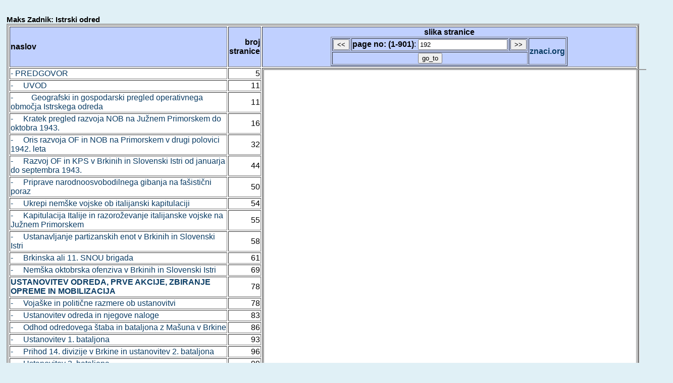

--- FILE ---
content_type: text/html; charset=UTF-8
request_url: https://znaci.org/00003/7xx.php?broj=192&bk=811
body_size: 5453
content:
<meta charset="utf-8">

<!DOCTYPE html>

<html>
<head>
<meta http-equiv="Content-Type" content="text/html; charset=utf-8">
<title>Maks Zadnik: Istrski odred</title>
<SCRIPT LANGUAGE="JavaScript">
<!--
function freg(smer){
	var f2_val;
	f2_val=document.getElementById('d2').value;
	if (smer==0) { 
		--f2_val; }
	if (smer==1) { 
		++f2_val; }
	if (f2_val<1) { 
		f2_val=1; }
	document.getElementById('d2').value = f2_val;
	document.getElementById("f2").submit();
}
-->
</SCRIPT>
<style type="text/css">
<!--
@import url(/normal.css);
-->
</style>
</head>
<body>
<br><b class=bigTitle>Maks Zadnik: Istrski odred</b>
<br>
<div class=BELITASTER>
<form name="input1" action="/00003/7xx.php" method="get" id='f2'>
<table width="100%"  border=1>
<tr><td class=svetloplavo><b>naslov</b></td><td align=right class=svetloplavo><b>broj stranice</b></td><td align="center" class=svetloplavo><b>slika stranice<br />
<CENTER>
<TABLE border="1">
<TR><TD><input type="button" value="<<" name="previous" onclick="freg(0);">
</TD><TD><b>page no: (1-901)</b>: <input type="text" name="broj" id='d2' value=192>
</TD><TD><input type="button" value=">>" name="next" onclick="freg(1);">
<TD rowspan=2><a href="/" target="new"><b>znaci.org</b></a><input type="hidden" name="bk" value="811">
<tr><td colspan=3 align=center><input type="submit" value="go_to">
</TD></TR>
</TABLE>
</CENTER></td></tr>
</form>

<tr><td><a href="/00003/7xx.php?broj=5&bk=811"> - PREDGOVOR</a></td><td align=right>5</td><td vAlign="top" rowspan=153 style="text-align: left; width:60%;"><center><iframe src="/00003/811.pdf#page=192" style="width:110%; height:1600;"></iframe></td></tr>
<tr><td><a href="/00003/7xx.php?broj=11&bk=811"> - &nbsp;&nbsp;&nbsp;&nbsp;UVOD</a></td><td align=right>11</td></tr>
<tr><td><a href="/00003/7xx.php?broj=11&bk=811"> - &nbsp;&nbsp;&nbsp;&nbsp;&nbsp;&nbsp;&nbsp;&nbsp;Geografski in gospodarski pregled operativnega obmo&#269;ja Istrskega odreda</a></td><td align=right>11</td></tr>
<tr><td><a href="/00003/7xx.php?broj=16&bk=811"> - &nbsp;&nbsp;&nbsp;&nbsp;Kratek pregled razvoja NOB na Ju&#382;nem Primorskem do oktobra 1943.</a></td><td align=right>16</td></tr>
<tr><td><a href="/00003/7xx.php?broj=32&bk=811"> - &nbsp;&nbsp;&nbsp;&nbsp;Oris razvoja OF in NOB na Primorskem v drugi polovici 1942. leta</a></td><td align=right>32</td></tr>
<tr><td><a href="/00003/7xx.php?broj=44&bk=811"> - &nbsp;&nbsp;&nbsp;&nbsp;Razvoj OF in KPS v Brkinih in Slovenski Istri od januarja do septembra 1943.</a></td><td align=right>44</td></tr>
<tr><td><a href="/00003/7xx.php?broj=50&bk=811"> - &nbsp;&nbsp;&nbsp;&nbsp;Priprave narodnoosvobodilnega gibanja na fa&#353;isti&#269;ni poraz</a></td><td align=right>50</td></tr>
<tr><td><a href="/00003/7xx.php?broj=54&bk=811"> - &nbsp;&nbsp;&nbsp;&nbsp;Ukrepi nem&#353;ke vojske ob italijanski kapitulaciji</a></td><td align=right>54</td></tr>
<tr><td><a href="/00003/7xx.php?broj=55&bk=811"> - &nbsp;&nbsp;&nbsp;&nbsp;Kapitulacija Italije in razoro&#382;evanje italijanske vojske na Ju&#382;nem Primorskem</a></td><td align=right>55</td></tr>
<tr><td><a href="/00003/7xx.php?broj=58&bk=811"> - &nbsp;&nbsp;&nbsp;&nbsp;Ustanavljanje partizanskih enot v Brkinih in Slovenski Istri</a></td><td align=right>58</td></tr>
<tr><td><a href="/00003/7xx.php?broj=61&bk=811"> - &nbsp;&nbsp;&nbsp;&nbsp;Brkinska ali 11. SNOU brigada</a></td><td align=right>61</td></tr>
<tr><td><a href="/00003/7xx.php?broj=69&bk=811"> - &nbsp;&nbsp;&nbsp;&nbsp;Nem&#353;ka oktobrska ofenziva v Brkinih in Slovenski Istri</a></td><td align=right>69</td></tr>
<tr><td><a href="/00003/7xx.php?broj=78&bk=811"><b>USTANOVITEV ODREDA, PRVE AKCIJE, ZBIRANJE OPREME IN MOBILIZACIJA</a></b></td><td align=right>78</td></tr>
<tr><td><a href="/00003/7xx.php?broj=78&bk=811"> - &nbsp;&nbsp;&nbsp;&nbsp;Voja&#353;ke in politi&#269;ne razmere ob ustanovitvi</a></td><td align=right>78</td></tr>
<tr><td><a href="/00003/7xx.php?broj=83&bk=811"> - &nbsp;&nbsp;&nbsp;&nbsp;Ustanovitev odreda in njegove naloge</a></td><td align=right>83</td></tr>
<tr><td><a href="/00003/7xx.php?broj=86&bk=811"> - &nbsp;&nbsp;&nbsp;&nbsp;Odhod odredovega &#353;taba in bataljona z Ma&#353;una v Brkine</a></td><td align=right>86</td></tr>
<tr><td><a href="/00003/7xx.php?broj=93&bk=811"> - &nbsp;&nbsp;&nbsp;&nbsp;Ustanovitev 1. bataljona</a></td><td align=right>93</td></tr>
<tr><td><a href="/00003/7xx.php?broj=96&bk=811"> - &nbsp;&nbsp;&nbsp;&nbsp;Prihod 14. divizije v Brkine in ustanovitev 2. bataljona</a></td><td align=right>96</td></tr>
<tr><td><a href="/00003/7xx.php?broj=99&bk=811"> - &nbsp;&nbsp;&nbsp;&nbsp;Ustanovitev 3. bataljona</a></td><td align=right>99</td></tr>
<tr><td><a href="/00003/7xx.php?broj=102&bk=811"> - &nbsp;&nbsp;&nbsp;&nbsp;Odred se kadrovsko in organizacijsko krepi, zbira opremo in oro&#382;je</a></td><td align=right>102</td></tr>
<tr><td><a href="/00003/7xx.php?broj=104&bk=811"> - &nbsp;&nbsp;&nbsp;&nbsp;Za&#269;etek mno&#382;i&#269;ne mobilizacije</a></td><td align=right>104</td></tr>
<tr><td><a href="/00003/7xx.php?broj=107&bk=811"> - &nbsp;&nbsp;&nbsp;&nbsp;Nemci ustanavljajo na Primorskem Slovenski narodni varnostni zbor kot izdajalsko voja&#353;ko formacijo</a></td><td align=right>107</td></tr>
<tr><td><a href="/00003/7xx.php?broj=110&bk=811"> - &nbsp;&nbsp;&nbsp;&nbsp;Odredove enote napadajo sovra&#382;nika</a></td><td align=right>110</td></tr>
<tr><td><a href="/00003/7xx.php?broj=112&bk=811"> - &nbsp;&nbsp;&nbsp;&nbsp;Boj proti sovra&#382;nikovim vohunom in &#353;pekulantom</a></td><td align=right>112</td></tr>
<tr><td><a href="/00003/7xx.php?broj=113&bk=811"> - &nbsp;&nbsp;&nbsp;&nbsp;Nabave in prenosi materialov za 14. divizijo</a></td><td align=right>113</td></tr>
<tr><td><a href="/00003/7xx.php?broj=113&bk=811"> - &nbsp;&nbsp;&nbsp;&nbsp;Politi&#269;no in partijsko delo v odredu</a></td><td align=right>113</td></tr>
<tr><td><a href="/00003/7xx.php?broj=114&bk=811"> - &nbsp;&nbsp;&nbsp;&nbsp;Napad Nemcev na &#269;lane odredovega &#353;taba na Pregarju</a></td><td align=right>114</td></tr>
<tr><td><a href="/00003/7xx.php?broj=117&bk=811"> - &nbsp;&nbsp;&nbsp;&nbsp;Odred podrejen VII. korpusu. Karlo Maslo za&#269;asno odredni komandant</a></td><td align=right>117</td></tr>
<tr><td><a href="/00003/7xx.php?broj=118&bk=811"> - &nbsp;&nbsp;&nbsp;&nbsp;Odredove enote zaostrujejo boj s sovra&#382;niki</a></td><td align=right>118</td></tr>
<tr><td><a href="/00003/7xx.php?broj=125&bk=811"><b>MOBILIZACIJA, KREPITEV ENOT IN BOJI S SOVRA&#381;NIKOM</a></b></td><td align=right>125</td></tr>
<tr><td><a href="/00003/7xx.php?broj=125&bk=811"> - &nbsp;&nbsp;&nbsp;&nbsp;Voja&#353;ke in politi&#269;ne razmere v za&#269;etku 1944. leta</a></td><td align=right>125</td></tr>
<tr><td><a href="/00003/7xx.php?broj=130&bk=811"> - &nbsp;&nbsp;&nbsp;&nbsp;Podreditev odreda &#353;tabu VII. korpusa</a></td><td align=right>130</td></tr>
<tr><td><a href="/00003/7xx.php?broj=131&bk=811"> - &nbsp;&nbsp;&nbsp;&nbsp;Razpored in oskrba odredovih enot v za&#269;etku 1944</a></td><td align=right>131</td></tr>
<tr><td><a href="/00003/7xx.php?broj=134&bk=811"> - &nbsp;&nbsp;&nbsp;&nbsp;Napadi na sovra&#382;nikove patrulje, vozila in manj&#353;e postojanke</a></td><td align=right>134</td></tr>
<tr><td><a href="/00003/7xx.php?broj=149&bk=811"> - &nbsp;&nbsp;&nbsp;&nbsp;Mobilizacija v Brkinih in Slovenski Istri</a></td><td align=right>149</td></tr>
<tr><td><a href="/00003/7xx.php?broj=158&bk=811"> - &nbsp;&nbsp;&nbsp;&nbsp;Kadrovsko in organizacijsko izpopolnjevanje odreda</a></td><td align=right>158</td></tr>
<tr><td><a href="/00003/7xx.php?broj=166&bk=811"> - &nbsp;&nbsp;&nbsp;&nbsp;Boji se zaostrujejo, sovra&#382;nikov teror tudi</a></td><td align=right>166</td></tr>
<tr><td><a href="/00003/7xx.php?broj=172&bk=811"> - &nbsp;&nbsp;&nbsp;&nbsp;Nacisti&#269;ni ukrepi proti NOV in prebivalstvu</a></td><td align=right>172</td></tr>
<tr><td><a href="/00003/7xx.php?broj=181&bk=811"> - &nbsp;&nbsp;&nbsp;&nbsp;Tretji bataljon Istrskega odreda ali Bataljon Zol</a></td><td align=right>181</td></tr>
<tr><td class=srednjezeleno><a href="/00003/7xx.php?broj=192&bk=811"> - &nbsp;&nbsp;&nbsp;&nbsp;Reorganizacija 3. bataljona</a></td><td align=right class=srednjezeleno>192</td></tr>
<tr><td><a href="/00003/7xx.php?broj=204&bk=811"> - &nbsp;&nbsp;&nbsp;&nbsp;Nem&#353;ka ofenzivna dejavnost proti odredu</a></td><td align=right>204</td></tr>
<tr><td><a href="/00003/7xx.php?broj=213&bk=811"> - &nbsp;&nbsp;&nbsp;&nbsp;Krepitev odreda, njegove akcije in te&#382;ave</a></td><td align=right>213</td></tr>
<tr><td><a href="/00003/7xx.php?broj=216&bk=811"> - &nbsp;&nbsp;&nbsp;&nbsp;Stara Su&#353;ica - bridko poglavje 1. bataljona</a></td><td align=right>216</td></tr>
<tr><td><a href="/00003/7xx.php?broj=224&bk=811"> - &nbsp;&nbsp;&nbsp;&nbsp;Hitro zaceliti rane in nadaljevati boj!</a></td><td align=right>224</td></tr>
<tr><td><a href="/00003/7xx.php?broj=226&bk=811"> - &nbsp;&nbsp;&nbsp;&nbsp;Drugi bataljon v Podgori</a></td><td align=right>226</td></tr>
<tr><td><a href="/00003/7xx.php?broj=233&bk=811"> - &nbsp;&nbsp;&nbsp;&nbsp;Odredove akcije pred prvo reorganizacijo</a></td><td align=right>233</td></tr>
<tr><td><a href="/00003/7xx.php?broj=244&bk=811"><b>REORGANIZACIJA, &#352;TABNA KRIZA IN POHOD V SUHO KRAJINO</a></b></td><td align=right>244</td></tr>
<tr><td><a href="/00003/7xx.php?broj=244&bk=811"> - &nbsp;&nbsp;&nbsp;&nbsp;Splo&#353;ne voja&#353;ke in politi&#269;ne razmere pomladi 1944.</a></td><td align=right>244</td></tr>
<tr><td><a href="/00003/7xx.php?broj=246&bk=811"> - &nbsp;&nbsp;&nbsp;&nbsp;Reorganizacija odreda od 1. do 6. aprila 1944.</a></td><td align=right>246</td></tr>
<tr><td><a href="/00003/7xx.php?broj=255&bk=811"> - &nbsp;&nbsp;&nbsp;&nbsp;Delo in boji odredovih enot po reorganizaciji</a></td><td align=right>255</td></tr>
<tr><td><a href="/00003/7xx.php?broj=261&bk=811"> - &nbsp;&nbsp;&nbsp;&nbsp;Energi&#269;ni napadi na prometne zveze</a></td><td align=right>261</td></tr>
<tr><td><a href="/00003/7xx.php?broj=270&bk=811"> - &nbsp;&nbsp;&nbsp;&nbsp;Nem&#353;ka ofenziva Braunschweig</a></td><td align=right>270</td></tr>
<tr><td><a href="/00003/7xx.php?broj=275&bk=811"> - &nbsp;&nbsp;&nbsp;&nbsp;Pohod v Suho krajinio in druga reorganizacija</a></td><td align=right>275</td></tr>
<tr><td><a href="/00003/7xx.php?broj=282&bk=811"> - &nbsp;&nbsp;&nbsp;&nbsp;Proces proti nekaterim &#269;lanom o&#382;jega &#353;taba odreda</a></td><td align=right>282</td></tr>
<tr><td><a href="/00003/7xx.php?broj=291&bk=811"> - &nbsp;&nbsp;&nbsp;&nbsp;Povratek v Brkine in odhod na Ko&#269;evsko</a></td><td align=right>291</td></tr>
<tr><td><a href="/00003/7xx.php?broj=300&bk=811"><b>ODREDOVA OFENZIVA NA KOMUNIKACIJE IN ZNOVA MOBILIZACIJA</a></b></td><td align=right>300</td></tr>
<tr><td><a href="/00003/7xx.php?broj=300&bk=811"> - &nbsp;&nbsp;&nbsp;&nbsp;Zavezniki napredujejo, nacisti&#269;no nasilje pa se stopnjuje</a></td><td align=right>300</td></tr>
<tr><td><a href="/00003/7xx.php?broj=305&bk=811"> - &nbsp;&nbsp;&nbsp;&nbsp;Strahoten nacisti&#269;ni pokol v Brkinih</a></td><td align=right>305</td></tr>
<tr><td><a href="/00003/7xx.php?broj=313&bk=811"> - &nbsp;&nbsp;&nbsp;&nbsp;Odlo&#269;no v nove boje s sovra&#382;niki</a></td><td align=right>313</td></tr>
<tr><td><a href="/00003/7xx.php?broj=317&bk=811"> - &nbsp;&nbsp;&nbsp;&nbsp;Smrt ?Satana? Tretjega rajha, divjega Christiana Wirtha, pri Kozini</a></td><td align=right>317</td></tr>
<tr><td><a href="/00003/7xx.php?broj=332&bk=811"> - &nbsp;&nbsp;&nbsp;&nbsp;Novi odredovi napadi na prometne zveze in spet mobilizacija</a></td><td align=right>332</td></tr>
<tr><td><a href="/00003/7xx.php?broj=338&bk=811"> - &nbsp;&nbsp;&nbsp;&nbsp;Odred v ofenzivi NOV in POJ proti &#382;eleznicam</a></td><td align=right>338</td></tr>
<tr><td><a href="/00003/7xx.php?broj=345&bk=811"> - &nbsp;&nbsp;&nbsp;&nbsp;&#381;ivljenje in delo v odredu junija 1944.</a></td><td align=right>345</td></tr>
<tr><td><a href="/00003/7xx.php?broj=353&bk=811"> - &nbsp;&nbsp;&nbsp;&nbsp;Pohod 1. &#269;ete 1. bataljona v Istro in njena velika zmaga v &#352;marju</a></td><td align=right>353</td></tr>
<tr><td><a href="/00003/7xx.php?broj=360&bk=811"> - &nbsp;&nbsp;&nbsp;&nbsp;Nem&#353;ki ukrepi proti &#268;i&#269;ariji in Brkinom</a></td><td align=right>360</td></tr>
<tr><td><a href="/00003/7xx.php?broj=365&bk=811"> - &nbsp;&nbsp;&nbsp;&nbsp;Odredovi napadi na proge in nem&#353;ki protiudarci</a></td><td align=right>365</td></tr>
<tr><td><a href="/00003/7xx.php?broj=373&bk=811"> - &nbsp;&nbsp;&nbsp;&nbsp;Nemci razglasijo premirje s partizani</a></td><td align=right>373</td></tr>
<tr><td><a href="/00003/7xx.php?broj=379&bk=811"> - &nbsp;&nbsp;&nbsp;&nbsp;Volitve v NOO, boji in mobilizacija v Istri</a></td><td align=right>379</td></tr>
<tr><td><a href="/00003/7xx.php?broj=387&bk=811"> - &nbsp;&nbsp;&nbsp;&nbsp;Prvi bataljon drzno napada proti Kopru in morju</a></td><td align=right>387</td></tr>
<tr><td><a href="/00003/7xx.php?broj=395&bk=811"> - &nbsp;&nbsp;&nbsp;&nbsp;Delo obve&#353;&#269;evalne to&#269;ke &#353;t. 1 v Istri</a></td><td align=right>395</td></tr>
<tr><td><a href="/00003/7xx.php?broj=394&bk=811"> - &nbsp;&nbsp;&nbsp;&nbsp;Zlo&#269;ini nacistov na Artvi&#382;ah in v Rodiku</a></td><td align=right>394</td></tr>
<tr><td><a href="/00003/7xx.php?broj=405&bk=811"><b>V PRI&#268;AKOVANJU ZAVEZNI&#352;KEGA IZKRCANJA V ISTRI</a></b></td><td align=right>405</td></tr>
<tr><td><a href="/00003/7xx.php?broj=405&bk=811"> - &nbsp;&nbsp;&nbsp;&nbsp;Splo&#353;ne voja&#353;ke in politi&#269;ne razmere v avgustu 1944.</a></td><td align=right>405</td></tr>
<tr><td><a href="/00003/7xx.php?broj=410&bk=811"> - &nbsp;&nbsp;&nbsp;&nbsp;Mobilizacija, oskrba in boji odreda v avgustu 1944.</a></td><td align=right>410</td></tr>
<tr><td><a href="/00003/7xx.php?broj=416&bk=811"> - &nbsp;&nbsp;&nbsp;&nbsp;Nem&#353;ka ofenziva ?Prien? v Istri in &#268;i&#269;ariji od 8. do 11. avgusta 1944.</a></td><td align=right>416</td></tr>
<tr><td><a href="/00003/7xx.php?broj=427&bk=811"> - &nbsp;&nbsp;&nbsp;&nbsp;Protiudarci 1. bataljona in zbiranje nem&#353;kih &#269;et v Istri</a></td><td align=right>427</td></tr>
<tr><td><a href="/00003/7xx.php?broj=434&bk=811"> - &nbsp;&nbsp;&nbsp;&nbsp;Umik 1. bataljona iz Istre v Brkine</a></td><td align=right>434</td></tr>
<tr><td><a href="/00003/7xx.php?broj=439&bk=811"> - &nbsp;&nbsp;&nbsp;&nbsp;&#381;ivahna odredova aktivnost na vseh podro&#269;jih</a></td><td align=right>439</td></tr>
<tr><td><a href="/00003/7xx.php?broj=441&bk=811"> - &nbsp;&nbsp;&nbsp;&nbsp;Neuspelo domobransko zborovanje v &#352;t. Petru</a></td><td align=right>441</td></tr>
<tr><td><a href="/00003/7xx.php?broj=443&bk=811"> - &nbsp;&nbsp;&nbsp;&nbsp;Odredove akcije konec avgusta</a></td><td align=right>443</td></tr>
<tr><td><a href="/00003/7xx.php?broj=451&bk=811"> - &nbsp;&nbsp;&nbsp;&nbsp;Odred zopet v ofenzivi NOVJ proti &#382;eleznicam</a></td><td align=right>451</td></tr>
<tr><td><a href="/00003/7xx.php?broj=457&bk=811"> - &nbsp;&nbsp;&nbsp;&nbsp;Na obzorju novi sovra&#382;niki - &#269;etniki</a></td><td align=right>457</td></tr>
<tr><td><a href="/00003/7xx.php?broj=463&bk=811"><b>ODRED KOT 4. BATALJON 9. SNO BRIGADE V BOJU ZA PROMETNE ZVEZE IN BRKINE</a></b></td><td align=right>463</td></tr>
<tr><td><a href="/00003/7xx.php?broj=463&bk=811"> - &nbsp;&nbsp;&nbsp;&nbsp;Voja&#353;ke in politi&#269;ne razmere ob reorganizaciji odreda v 4. bataljon 9. SNO brigade</a></td><td align=right>463</td></tr>
<tr><td><a href="/00003/7xx.php?broj=467&bk=811"> - &nbsp;&nbsp;&nbsp;&nbsp;Ukrepi slovenskega in jugoslovanskega vodstva NOB na Primorskem</a></td><td align=right>467</td></tr>
<tr><td><a href="/00003/7xx.php?broj=469&bk=811"> - &nbsp;&nbsp;&nbsp;&nbsp;Reorganizacija odreda v 4. bataljon 9. SNO brigade</a></td><td align=right>469</td></tr>
<tr><td><a href="/00003/7xx.php?broj=475&bk=811"> - &nbsp;&nbsp;&nbsp;&nbsp;Sovra&#382;nikove sile na odredovem operativnem obmo&#269;ju</a></td><td align=right>475</td></tr>
<tr><td><a href="/00003/7xx.php?broj=479&bk=811"> - &nbsp;&nbsp;&nbsp;&nbsp;&#268;ete nadaljujejo z napadi na &#382;eleznice</a></td><td align=right>479</td></tr>
<tr><td><a href="/00003/7xx.php?broj=491&bk=811"> - &nbsp;&nbsp;&nbsp;&nbsp;Neuspel &#269;etni&#353;ki pritisk proti Brkinom</a></td><td align=right>491</td></tr>
<tr><td><a href="/00003/7xx.php?broj=498&bk=811"> - &nbsp;&nbsp;&nbsp;&nbsp;Napadi na prometne zveze in &#382;ivljenje v bataljonu oktobra 1944.</a></td><td align=right>498</td></tr>
<tr><td><a href="/00003/7xx.php?broj=505&bk=811"> - &nbsp;&nbsp;&nbsp;&nbsp;Prvo zasedanje skup&#353;&#269;ine okro&#382;nega N00 v Pade&#382;u</a></td><td align=right>505</td></tr>
<tr><td><a href="/00003/7xx.php?broj=506&bk=811"> - &nbsp;&nbsp;&nbsp;&nbsp;Nem&#353;ka ofenzivna akcija ?Bergzauber Moritz ali svobodni lov na bandite?</a></td><td align=right>506</td></tr>
<tr><td><a href="/00003/7xx.php?broj=511&bk=811"> - &nbsp;&nbsp;&nbsp;&nbsp;&#268;etrti bataljon nadaljuje boj v &#269;edalje te&#382;jih razmerah</a></td><td align=right>511</td></tr>
<tr><td><a href="/00003/7xx.php?broj=514&bk=811"> - &nbsp;&nbsp;&nbsp;&nbsp;Nova sovra&#382;nikova bojna taktika in boj proti njej v Brkinih</a></td><td align=right>514</td></tr>
<tr><td><a href="/00003/7xx.php?broj=523&bk=811"> - &nbsp;&nbsp;&nbsp;&nbsp;U&#269;inkoviti napadi 4. bataljona na proge in naglo zaostrevanje sovra&#382;nikovega pritiska v Brkine</a></td><td align=right>523</td></tr>
<tr><td><a href="/00003/7xx.php?broj=532&bk=811"> - &nbsp;&nbsp;&nbsp;&nbsp;Nedi&#269;evci v Ilirski Bistrici in na Pivki</a></td><td align=right>532</td></tr>
<tr><td><a href="/00003/7xx.php?broj=534&bk=811"> - &nbsp;&nbsp;&nbsp;&nbsp;Bataljon ?Heine? spet krepi pritisk v Brkine</a></td><td align=right>534</td></tr>
<tr><td><a href="/00003/7xx.php?broj=542&bk=811"> - &nbsp;&nbsp;&nbsp;&nbsp;Nemci i&#353;&#269;ejo bolni&#353;nico ?Zalesje?</a></td><td align=right>542</td></tr>
<tr><td><a href="/00003/7xx.php?broj=552&bk=811"> - &nbsp;&nbsp;&nbsp;&nbsp;U&#269;inkoviti minerski napadi</a></td><td align=right>552</td></tr>
<tr><td><a href="/00003/7xx.php?broj=555&bk=811"> - &nbsp;&nbsp;&nbsp;&nbsp;Kriza v oskrbi z obutvijo, obleko in oro&#382;jem</a></td><td align=right>555</td></tr>
<tr><td><a href="/00003/7xx.php?broj=566&bk=811"><b>ODRED KOT 4. BATALJON 9. SNO BRIGADE NA PIVKI, NOTRANJSKEM IN V CABRU</a></b></td><td align=right>566</td></tr>
<tr><td><a href="/00003/7xx.php?broj=566&bk=811"> - &nbsp;&nbsp;&nbsp;&nbsp;Pohod na Juri&#353;&#269;e in Notranjsko</a></td><td align=right>566</td></tr>
<tr><td><a href="/00003/7xx.php?broj=568&bk=811"> - &nbsp;&nbsp;&nbsp;&nbsp;Boj v Babnem polju in umik v &#268;abar</a></td><td align=right>568</td></tr>
<tr><td><a href="/00003/7xx.php?broj=571&bk=811"> - &nbsp;&nbsp;&nbsp;&nbsp;Fa&#353;isti&#269;no nasilje v Brkinih in Slovenski Istri</a></td><td align=right>571</td></tr>
<tr><td><a href="/00003/7xx.php?broj=576&bk=811"> - &nbsp;&nbsp;&nbsp;&nbsp;Bataljon v &#268;abru in Brkinih</a></td><td align=right>576</td></tr>
<tr><td><a href="/00003/7xx.php?broj=585&bk=811"> - &nbsp;&nbsp;&nbsp;&nbsp;Povratek na Pivko in v Brkine</a></td><td align=right>585</td></tr>
<tr><td><a href="/00003/7xx.php?broj=591&bk=811"> - &nbsp;&nbsp;&nbsp;&nbsp;V tabori&#353;&#269;u v Pale&#382;u pri Ma&#353;unu</a></td><td align=right>591</td></tr>
<tr><td><a href="/00003/7xx.php?broj=596&bk=811"> - &nbsp;&nbsp;&nbsp;&nbsp;Boj za Brkine pozimi 1945.</a></td><td align=right>596</td></tr>
<tr><td><a href="/00003/7xx.php?broj=611&bk=811"><b>ODRED KOT 4. BATALJON 18. SNOU BRIGADE BAZOVI&#352;KE</a></b></td><td align=right>611</td></tr>
<tr><td><a href="/00003/7xx.php?broj=611&bk=811"> - &nbsp;&nbsp;&nbsp;&nbsp;Zadnjih sto dni nacisti&#269;ne Nem&#269;ije</a></td><td align=right>611</td></tr>
<tr><td><a href="/00003/7xx.php?broj=615&bk=811"> - &nbsp;&nbsp;&nbsp;&nbsp;Krepitev nem&#353;kega pritiska proti NOV v Sloveniji</a></td><td align=right>615</td></tr>
<tr><td><a href="/00003/7xx.php?broj=617&bk=811"> - &nbsp;&nbsp;&nbsp;&nbsp;Sovra&#382;nikove sile na odredovem operativnem obmo&#269;ju</a></td><td align=right>617</td></tr>
<tr><td><a href="/00003/7xx.php?broj=619&bk=811"> - &nbsp;&nbsp;&nbsp;&nbsp;Podreditev 4. bataljona 9. brigade (Istrskega odreda) 9 korpusu</a></td><td align=right>619</td></tr>
<tr><td><a href="/00003/7xx.php?broj=622&bk=811"> - &nbsp;&nbsp;&nbsp;&nbsp;Bataljon v kriti&#269;nih zimskih dneh</a></td><td align=right>622</td></tr>
<tr><td><a href="/00003/7xx.php?broj=625&bk=811"> - &nbsp;&nbsp;&nbsp;&nbsp;Prenos radijskih postaj z Ma&#353;una na Vojsko</a></td><td align=right>625</td></tr>
<tr><td><a href="/00003/7xx.php?broj=632&bk=811"> - &nbsp;&nbsp;&nbsp;&nbsp;Sovra&#382;nikov napad na bataljonovo tabori&#353;&#269;e pri Ma&#353;unu in bataljonov napad na &#269;etnike na Ba&#269;u</a></td><td align=right>632</td></tr>
<tr><td><a href="/00003/7xx.php?broj=639&bk=811"> - &nbsp;&nbsp;&nbsp;&nbsp;Povratek bataljona v Brkine</a></td><td align=right>639</td></tr>
<tr><td><a href="/00003/7xx.php?broj=647&bk=811"> - &nbsp;&nbsp;&nbsp;&nbsp;&#268;ete prepre&#269;ujejo &#269;rno borzo in zaostrujejo boj s sovra&#382;niki</a></td><td align=right>647</td></tr>
<tr><td><a href="/00003/7xx.php?broj=653&bk=811"> - &nbsp;&nbsp;&nbsp;&nbsp;Ube&#382;niki, zdravstvena slu&#382;ba in mobilizacija</a></td><td align=right>653</td></tr>
<tr><td><a href="/00003/7xx.php?broj=655&bk=811"> - &nbsp;&nbsp;&nbsp;&nbsp;Sovra&#382;nikov pritisk v Bankine se zaostruje, v Slovenski Istri pa popu&#353;&#269;a</a></td><td align=right>655</td></tr>
<tr><td><a href="/00003/7xx.php?broj=665&bk=811"> - &nbsp;&nbsp;&nbsp;&nbsp;&#268;ete se vra&#269;ajo v boj v Slovensko Istro</a></td><td align=right>665</td></tr>
<tr><td><a href="/00003/7xx.php?broj=683&bk=811"> - &nbsp;&nbsp;&nbsp;&nbsp;Nemce in medi&#269;evce zamenjujejo fa&#353;isti, bataljon pa &#353;e bolj ru&#353;i prometne zveze</a></td><td align=right>683</td></tr>
<tr><td><a href="/00003/7xx.php?broj=689&bk=811"> - &nbsp;&nbsp;&nbsp;&nbsp;V pri&#269;akovanju nem&#353;kega poraza</a></td><td align=right>689</td></tr>
<tr><td><a href="/00003/7xx.php?broj=695&bk=811"> - &nbsp;&nbsp;&nbsp;&nbsp;Vloga 4. bataljona v kon&#269;nih operacijah</a></td><td align=right>695</td></tr>
<tr><td><a href="/00003/7xx.php?broj=702&bk=811"> - &nbsp;&nbsp;&nbsp;&nbsp;Osvoboditev Materije, Diva&#269;e, Kozine, Kopra, Izole in Pirana</a></td><td align=right>702</td></tr>
<tr><td><a href="/00003/7xx.php?broj=719&bk=811"> - &nbsp;&nbsp;&nbsp;&nbsp;Pohod 4. bataljona 18. brigade v Trst in njegov razpust</a></td><td align=right>719</td></tr>
<tr><td><a href="/00003/7xx.php?broj=729&bk=811"><b>ODREDOVA VLOGA V POLITI&#268;NEM IN KULTURNO-PROSVETNEM DELU</a></b></td><td align=right>729</td></tr>
<tr><td><a href="/00003/7xx.php?broj=730&bk=811"> - &nbsp;&nbsp;&nbsp;&nbsp;Organizacija politi&#269;nega dela v odredovih enotah</a></td><td align=right>730</td></tr>
<tr><td><a href="/00003/7xx.php?broj=731&bk=811"> - &nbsp;&nbsp;&nbsp;&nbsp;Razvoj partijske organizacije v odredu</a></td><td align=right>731</td></tr>
<tr><td><a href="/00003/7xx.php?broj=737&bk=811"> - &nbsp;&nbsp;&nbsp;&nbsp;Voja&#353;ko urjenje borcev in enot</a></td><td align=right>737</td></tr>
<tr><td><a href="/00003/7xx.php?broj=738&bk=811"> - &nbsp;&nbsp;&nbsp;&nbsp;Oblike in metode propagandnega boja</a></td><td align=right>738</td></tr>
<tr><td><a href="/00003/7xx.php?broj=747&bk=811"> - &nbsp;&nbsp;&nbsp;&nbsp;Pevski zbor in ?pesniki? v odredu</a></td><td align=right>747</td></tr>
<tr><td><a href="/00003/7xx.php?broj=752&bk=811"><b>ODREDOVA ZDRAVSTVENA SLU&#381;BA</a></b></td><td align=right>752</td></tr>
<tr><td><a href="/00003/7xx.php?broj=752&bk=811"> - &nbsp;&nbsp;&nbsp;&nbsp;Zdravstvena slu&#382;ba v enotah</a></td><td align=right>752</td></tr>
<tr><td><a href="/00003/7xx.php?broj=755&bk=811"> - &nbsp;&nbsp;&nbsp;&nbsp;Odredova bolni&#353;nica Zalesje</a></td><td align=right>755</td></tr>
<tr><td><a href="/00003/7xx.php?broj=767&bk=811"> - &nbsp;&nbsp;&nbsp;&nbsp;Nem&#353;ki napadi na bolni&#353;nico in re&#353;evanje ranjencev</a></td><td align=right>767</td></tr>
<tr><td><a href="/00003/7xx.php?broj=772&bk=811"> - &nbsp;&nbsp;&nbsp;&nbsp;Dr. Magomed Gad&#382;ijev izreden zdravnik in velik &#269;lovek</a></td><td align=right>772</td></tr>
<tr><td><a href="/00003/7xx.php?broj=775&bk=811"> - &nbsp;&nbsp;&nbsp;&nbsp;Bolni&#353;nica BK 1 - (Bolnica Koper)</a></td><td align=right>775</td></tr>
<tr><td><a href="/00003/7xx.php?broj=776&bk=811"> - &nbsp;&nbsp;&nbsp;&nbsp;Veterinarska slu&#382;ba v Istrskem odredu</a></td><td align=right>776</td></tr>
<tr><td><a href="/00003/7xx.php?broj=780&bk=811"><b>ODREDOVA OBVE&#352;&#268;EVALNA SLU&#381;BA</a></b></td><td align=right>780</td></tr>
<tr><td><a href="/00003/7xx.php?broj=780&bk=811"> - &nbsp;&nbsp;&nbsp;&nbsp;Vloga in pomen odredove obve&#353;&#269;evalne slu&#382;be</a></td><td align=right>780</td></tr>
<tr><td><a href="/00003/7xx.php?broj=781&bk=811"> - &nbsp;&nbsp;&nbsp;&nbsp;Organizacija odredove obve&#353;&#269;evalne slu&#382;be</a></td><td align=right>781</td></tr>
<tr><td><a href="/00003/7xx.php?broj=786&bk=811"> - &nbsp;&nbsp;&nbsp;&nbsp;Delovanje odredove obve&#353;&#269;evalne slu&#382;be</a></td><td align=right>786</td></tr>
<tr><td><a href="/00003/7xx.php?broj=789&bk=811"> - &nbsp;&nbsp;&nbsp;&nbsp;Naloge in akcije obve&#353;&#269;evalne slu&#382;be</a></td><td align=right>789</td></tr>
<tr><td><a href="/00003/7xx.php?broj=801&bk=811"> - &nbsp;&nbsp;&nbsp;&nbsp;Ostati v Brtkinih v vsakr&#353;nih pogojih</a></td><td align=right>801</td></tr>
<tr><td><a href="/00003/7xx.php?broj=812&bk=811"> - &nbsp;&nbsp;&nbsp;&nbsp;SKLEPNA BESEDA</a></td><td align=right>812</td></tr>
<tr><td><a href="/00003/7xx.php?broj=817&bk=811"> - &nbsp;&nbsp;&nbsp;&nbsp;~VIRI IN GRADIVO</a></td><td align=right>817</td></tr>
<tr><td><a href="/00003/7xx.php?broj=821&bk=811"> - &nbsp;&nbsp;&nbsp;&nbsp;~POVELJNI&#352;KI KADER</a></td><td align=right>821</td></tr>
<tr><td><a href="/00003/7xx.php?broj=827&bk=811"> - &nbsp;&nbsp;&nbsp;&nbsp;~SEZNAM BORCEV</a></td><td align=right>827</td></tr>
<tr><td><a href="/00003/7xx.php?broj=849&bk=811"> - &nbsp;&nbsp;&nbsp;&nbsp;~PADLI ODREDOVCI</a></td><td align=right>849</td></tr>
<tr><td><a href="/00003/7xx.php?broj=853&bk=811"> - &nbsp;&nbsp;&nbsp;&nbsp;~REGISTER KRAJEV, IMEN IN ENOT</a></td><td align=right>853</td></tr>
<tr><td><a href="/00003/7xx.php?broj=894&bk=811"> - &nbsp;&nbsp;&nbsp;&nbsp;~VSEBINA</a></td><td align=right>894</td></tr>
</TABLE>
</div>

</center>
</body>
</html>
